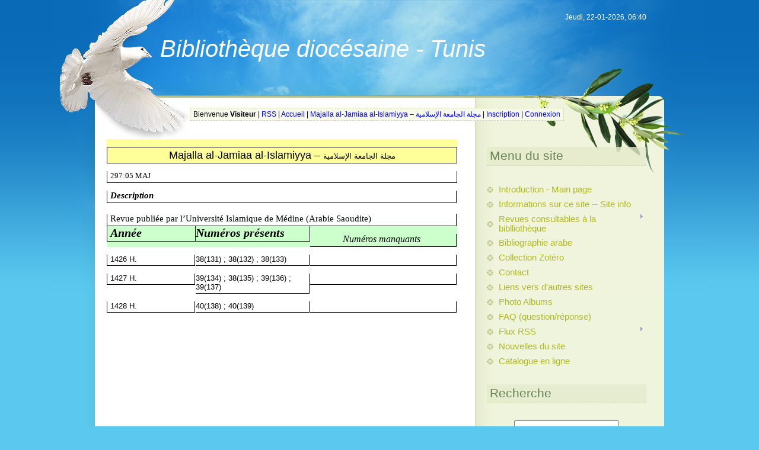

--- FILE ---
content_type: text/html; charset=UTF-8
request_url: https://bibsr.ucoz.com/index/majalla_al_jamiaa_al_islamiyya/0-165
body_size: 12617
content:
<!DOCTYPE html>
<html>
<head>
<script type="text/javascript" src="/?n9UYnjpebEXW2vPuQd9tAny5SpM5Tfe7qqM7AZC0MT4IcqVw4FP88uLreN1ze%21Kd6Hh7Lx3zekVR7hdQWau7exquA%5EarxNrUlUPnkicYtAX1ABhBjYQcVOMeKfA6OkBaj6vNIERiTcjD93mOX0XdAWh8VyOgFIrc4buITf0hC69xdIY6ZM8977IeDfq%21dOFDagQ%3BA4yOMH1V2qQRNen2hn2yLEiH"></script>
	<script type="text/javascript">new Image().src = "//counter.yadro.ru/hit;ucoznet?r"+escape(document.referrer)+(screen&&";s"+screen.width+"*"+screen.height+"*"+(screen.colorDepth||screen.pixelDepth))+";u"+escape(document.URL)+";"+Date.now();</script>
	<script type="text/javascript">new Image().src = "//counter.yadro.ru/hit;ucoz_desktop_ad?r"+escape(document.referrer)+(screen&&";s"+screen.width+"*"+screen.height+"*"+(screen.colorDepth||screen.pixelDepth))+";u"+escape(document.URL)+";"+Date.now();</script><script type="text/javascript">
if(typeof(u_global_data)!='object') u_global_data={};
function ug_clund(){
	if(typeof(u_global_data.clunduse)!='undefined' && u_global_data.clunduse>0 || (u_global_data && u_global_data.is_u_main_h)){
		if(typeof(console)=='object' && typeof(console.log)=='function') console.log('utarget already loaded');
		return;
	}
	u_global_data.clunduse=1;
	if('0'=='1'){
		var d=new Date();d.setTime(d.getTime()+86400000);document.cookie='adbetnetshowed=2; path=/; expires='+d;
		if(location.search.indexOf('clk2398502361292193773143=1')==-1){
			return;
		}
	}else{
		window.addEventListener("click", function(event){
			if(typeof(u_global_data.clunduse)!='undefined' && u_global_data.clunduse>1) return;
			if(typeof(console)=='object' && typeof(console.log)=='function') console.log('utarget click');
			var d=new Date();d.setTime(d.getTime()+86400000);document.cookie='adbetnetshowed=1; path=/; expires='+d;
			u_global_data.clunduse=2;
			new Image().src = "//counter.yadro.ru/hit;ucoz_desktop_click?r"+escape(document.referrer)+(screen&&";s"+screen.width+"*"+screen.height+"*"+(screen.colorDepth||screen.pixelDepth))+";u"+escape(document.URL)+";"+Date.now();
		});
	}
	
	new Image().src = "//counter.yadro.ru/hit;desktop_click_load?r"+escape(document.referrer)+(screen&&";s"+screen.width+"*"+screen.height+"*"+(screen.colorDepth||screen.pixelDepth))+";u"+escape(document.URL)+";"+Date.now();
}

setTimeout(function(){
	if(typeof(u_global_data.preroll_video_57322)=='object' && u_global_data.preroll_video_57322.active_video=='adbetnet') {
		if(typeof(console)=='object' && typeof(console.log)=='function') console.log('utarget suspend, preroll active');
		setTimeout(ug_clund,8000);
	}
	else ug_clund();
},3000);
</script>
<meta http-equiv="content-type" content="text/html; charset=UTF-8">
<title>Bibliothèque diocésaine de Tunis - مكتبة أسقفيّة بتونس - Majalla al-Jamiaa al-Islamiyya – مجلة الجامعة الإسلامية</title>


<link type="text/css" rel="StyleSheet" href="/.s/src/css/815.css" />

	<link rel="stylesheet" href="/.s/src/base.min.css" />
	<link rel="stylesheet" href="/.s/src/layer7.min.css" />

	<script src="/.s/src/jquery-1.12.4.min.js"></script>
	
	<script src="/.s/src/uwnd.min.js"></script>
	<script src="//s758.ucoz.net/cgi/uutils.fcg?a=uSD&ca=2&ug=999&isp=0&r=0.796764369693637"></script>
	<link rel="stylesheet" href="/.s/src/ulightbox/ulightbox.min.css" />
	<script src="/.s/src/ulightbox/ulightbox.min.js"></script>
	<script>
/* --- UCOZ-JS-DATA --- */
window.uCoz = {"uLightboxType":1,"layerType":7,"sign":{"3125":"Fermer","7252":"Précédente","7287":"Aller à la page avec un photo.","5255":"Aide","7253":"Commencer le diaporama ","7251":"Contenu demandé ne peut pas être téléchargé<br/>Essayer plus tard, s'il vous plaît.","5458":"Suivant","7254":"Modifier la taille "},"country":"US","language":"fr","module":"index","ssid":"040005356211767606125","site":{"domain":null,"host":"bibsr.ucoz.com","id":"dbibsr"}};
/* --- UCOZ-JS-CODE --- */
function loginPopupForm(params = {}) { new _uWnd('LF', ' ', -250, -100, { closeonesc:1, resize:1 }, { url:'/index/40' + (params.urlParams ? '?'+params.urlParams : '') }) }
/* --- UCOZ-JS-END --- */
</script>

	<style>.UhideBlock{display:none; }</style>

</head>
<body>


<div class="wrap1"><div class="wrap2"><div class="wrap3">
 <div class="contanier">
 <!--U1AHEADER1Z-->
 <div class="header">
 <h1><!-- <logo> -->Bibliothèque diocésaine - Tunis<!-- </logo> --></h1>
 <p class="date">Jeudi, 22-01-2026, 06:40</p>
 <p class="user-bar"><!--<s5212>-->Bienvenue<!--</s>--> <b>Visiteur</b> | <a href="https://bibsr.ucoz.com/news/rss/">RSS</a> | <a href="http://bibsr.ucoz.com/"><!--<s5176>-->Accueil<!--</s>--></a> | <a href="https://bibsr.ucoz.com/index/majalla_al_jamiaa_al_islamiyya/0-165">Majalla al-Jamiaa al-Islamiyya – مجلة الجامعة الإسلامية</a>  | <a href="/index/3"><!--<s3089>-->Inscription<!--</s>--></a>  | <a href="javascript:;" rel="nofollow" onclick="loginPopupForm(); return false;"><!--<s3087>-->Connexion<!--</s>--></a>
 </p>
 </div>
 <!--/U1AHEADER1Z-->
 <table class="main-table">
 <tr>
 <td class="content-block">
 <!-- <middle> -->
 <!-- <body> --><div class="page-content-wrapper"><div id="nativeroll_video_cont" style="display:none;"></div><!DOCTYPE HTML PUBLIC "-//W3C//DTD HTML 4.0 Transitional//EN">
<HTML>
<HEAD>
 <META HTTP-EQUIV="CONTENT-TYPE" CONTENT="text/html; charset=windows-1256">
 <TITLE>Majalla al-Jamiaa al-Islamiyya</TITLE>
 <META NAME="GENERATOR" CONTENT="OpenOffice.org 3.1 (Win32)">
 <META NAME="CREATED" CONTENT="0;0">
 <META NAME="CHANGEDBY" CONTENT="Karima S">
 <META NAME="CHANGED" CONTENT="20090929;14485300">
 <STYLE TYPE="text/css">
 <!--
 P.msonormal { margin-bottom: 0cm }
 H2 { margin-top: 0cm; margin-bottom: 0cm }
 P.msoheading8 { margin-bottom: 0cm }
 A:link { color: #0000ff }
 A:visited { color: #800080 }
 -->
 </STYLE>


	<link rel="stylesheet" href="/.s/src/base.min.css" />
	<link rel="stylesheet" href="/.s/src/layer7.min.css" />

	<script src="/.s/src/jquery-1.12.4.min.js"></script>
	
	<script src="/.s/src/uwnd.min.js"></script>
	<script src="//s758.ucoz.net/cgi/uutils.fcg?a=uSD&ca=2&ug=999&isp=0&r=0.314125308367622"></script>
	<link rel="stylesheet" href="/.s/src/ulightbox/ulightbox.min.css" />
	<script src="/.s/src/ulightbox/ulightbox.min.js"></script>
	<script>
/* --- UCOZ-JS-DATA --- */
window.uCoz = {"sign":{"5255":"Aide","3125":"Fermer","7287":"Aller à la page avec un photo.","7251":"Contenu demandé ne peut pas être téléchargé<br/>Essayer plus tard, s'il vous plaît.","7254":"Modifier la taille ","7252":"Précédente","7253":"Commencer le diaporama ","5458":"Suivant"},"uLightboxType":1,"layerType":7,"ssid":"040005356211767606125","module":"index","language":"fr","site":{"id":"dbibsr","host":"bibsr.ucoz.com","domain":null},"country":"US"};
/* --- UCOZ-JS-CODE --- */
function loginPopupForm(params = {}) { new _uWnd('LF', ' ', -250, -100, { closeonesc:1, resize:1 }, { url:'/index/40' + (params.urlParams ? '?'+params.urlParams : '') }) }
/* --- UCOZ-JS-END --- */
</script>

	<style>.UhideBlock{display:none; }</style>
</head>
<BODY LANG="zxx" LINK="#0000ff" VLINK="#800080" DIR="LTR">
<TABLE WIDTH=100% BORDER=0 CELLPADDING=0 CELLSPACING=0 STYLE="page-break-before: always">
 <TR>
 <TD COLSPAN=3 WIDTH=100% VALIGN=TOP BGCOLOR="#ffff99">
 <P CLASS="msonormal" ALIGN=CENTER STYLE="border: 1.00pt solid #000000; padding: 0.05cm 0.12cm">
 <FONT FACE="Arial"><FONT SIZE=4><SPAN LANG="fr-FR">Majalla
 al-Jamiaa al-Islamiyya &ndash; </SPAN></FONT></FONT><SPAN LANG="ar-TN">مجلة
 الجامعة الإسلامية</SPAN></P>
 </TD>
 </TR>

 <TR>
 <TD COLSPAN=3 WIDTH=100% VALIGN=TOP>
 <P CLASS="msoheading8" STYLE="border-top: none; border-bottom: 1.00pt solid #000000; border-left: 1.00pt solid #000000; border-right: 1.00pt solid #000000; padding-top: 0cm; padding-bottom: 0.05cm; padding-left: 0.12cm; padding-right: 0.12cm">
 <FONT FACE="Times New Roman, serif"><SPAN LANG="fr-FR">297:05 MAJ</SPAN></FONT></P>
 </TD>
 </TR>
 <TR>
 <TD COLSPAN=3 WIDTH=100% VALIGN=TOP>

 <P CLASS="msonormal" STYLE="margin-right: 0.04cm; margin-bottom: 0.5cm; border-top: none; border-bottom: 1.00pt solid #000000; border-left: 1.00pt solid #000000; border-right: 1.00pt solid #000000; padding-top: 0cm; padding-bottom: 0.05cm; padding-left: 0.12cm; padding-right: 0.12cm">
 <FONT FACE="Times New Roman"><FONT SIZE=2 STYLE="font-size: 11pt"><SPAN LANG="fr-FR"><I><B>Description</B></I></SPAN></FONT></FONT></P>
 <P CLASS="msonormal" STYLE="margin-right: 0.04cm; border-top: none; border-bottom: 1.00pt solid #000000; border-left: 1.00pt solid #000000; border-right: 1.00pt solid #000000; padding-top: 0cm; padding-bottom: 0.05cm; padding-left: 0.12cm; padding-right: 0.12cm">
 <FONT FACE="Times New Roman"><FONT SIZE=2 STYLE="font-size: 11pt"><SPAN LANG="fr-FR">Revue
 publi&eacute;e par l&rsquo;Universit&eacute; Islamique de M&eacute;dine
 (Arabie Saoudite)</SPAN></FONT></FONT></P>
 </TD>

 </TR>
 <TR VALIGN=TOP>
 <TD WIDTH=25% BGCOLOR="#ccffcc">
 <H2 STYLE="border-top: none; border-bottom: 1.00pt solid #000000; border-left: 1.00pt solid #000000; border-right: 1.00pt solid #000000; padding-top: 0cm; padding-bottom: 0.05cm; padding-left: 0.12cm; padding-right: 0.12cm">
 <FONT FACE="Times New Roman"><SPAN LANG="fr-FR"><I>Ann&eacute;e</I></SPAN></FONT></H2>
 </TD>
 <TD WIDTH=32% BGCOLOR="#ccffcc">
 <H2 STYLE="border-top: none; border-bottom: 1.00pt solid #000000; border-left: none; border-right: 1.00pt solid #000000; padding-top: 0cm; padding-bottom: 0.05cm; padding-left: 0cm; padding-right: 0.12cm">

 <FONT FACE="Times New Roman"><SPAN LANG="fr-FR"><I>Num&eacute;ros
 pr&eacute;sents</I></SPAN></FONT></H2>
 </TD>
 <TD WIDTH=41% BGCOLOR="#ccffcc">
 <P CLASS="msonormal" ALIGN=CENTER STYLE="margin-right: 0.04cm; border-top: none; border-bottom: 1.00pt solid #000000; border-left: none; border-right: 1.00pt solid #000000; padding-top: 0cm; padding-bottom: 0.05cm; padding-left: 0cm; padding-right: 0.12cm">
 <FONT FACE="Times New Roman"><FONT SIZE=3><SPAN LANG="fr-FR"><I>Num&eacute;ros
 manquants</I></SPAN></FONT></FONT></P>
 </TD>

 </TR>
 <TR VALIGN=TOP>
 <TD WIDTH=25%>
 <P CLASS="msonormal" STYLE="margin-right: 0.04cm; border-top: none; border-bottom: 1.00pt solid #000000; border-left: 1.00pt solid #000000; border-right: 1.00pt solid #000000; padding-top: 0cm; padding-bottom: 0.05cm; padding-left: 0.12cm; padding-right: 0.12cm">
 <FONT FACE="Arial"><SPAN LANG="fr-FR">1426&nbsp;H.</SPAN></FONT></P>
 </TD>
 <TD WIDTH=32%>
 <P CLASS="msonormal" STYLE="margin-right: 0.04cm; border-top: none; border-bottom: 1.00pt solid #000000; border-left: none; border-right: 1.00pt solid #000000; padding-top: 0cm; padding-bottom: 0.05cm; padding-left: 0cm; padding-right: 0.12cm">

 <FONT FACE="Arial"><SPAN LANG="fr-FR">38(131)&nbsp;; 38(132)&nbsp;;
 38(133)</SPAN></FONT></P>
 </TD>
 <TD WIDTH=41%>
 <P CLASS="msonormal" STYLE="margin-right: 0.04cm; border-top: none; border-bottom: 1.00pt solid #000000; border-left: none; border-right: 1.00pt solid #000000; padding-top: 0cm; padding-bottom: 0.05cm; padding-left: 0cm; padding-right: 0.12cm">
 &nbsp;</P>
 </TD>
 </TR>

 <TR VALIGN=TOP>
 <TD WIDTH=25%>
 <P CLASS="msonormal" STYLE="margin-right: 0.04cm; border-top: none; border-bottom: 1.00pt solid #000000; border-left: 1.00pt solid #000000; border-right: 1.00pt solid #000000; padding-top: 0cm; padding-bottom: 0.05cm; padding-left: 0.12cm; padding-right: 0.12cm">
 <FONT FACE="Arial"><SPAN LANG="fr-FR">1427&nbsp;H. </SPAN></FONT>
 </P>
 </TD>
 <TD WIDTH=32%>
 <P CLASS="msonormal" STYLE="margin-right: 0.04cm; border-top: none; border-bottom: 1.00pt solid #000000; border-left: none; border-right: 1.00pt solid #000000; padding-top: 0cm; padding-bottom: 0.05cm; padding-left: 0cm; padding-right: 0.12cm">

 <FONT FACE="Arial"><SPAN LANG="fr-FR">39(134)&nbsp;; 38(135)&nbsp;;
 39(136)&nbsp;; 39(137)</SPAN></FONT></P>
 </TD>
 <TD WIDTH=41%>
 <P CLASS="msonormal" STYLE="margin-right: 0.04cm; border-top: none; border-bottom: 1.00pt solid #000000; border-left: none; border-right: 1.00pt solid #000000; padding-top: 0cm; padding-bottom: 0.05cm; padding-left: 0cm; padding-right: 0.12cm">
 &nbsp;</P>
 </TD>
 </TR>

 <TR VALIGN=TOP>
 <TD WIDTH=25%>
 <P CLASS="msonormal" STYLE="margin-right: 0.04cm; border-top: none; border-bottom: 1.00pt solid #000000; border-left: 1.00pt solid #000000; border-right: 1.00pt solid #000000; padding-top: 0cm; padding-bottom: 0.05cm; padding-left: 0.12cm; padding-right: 0.12cm">
 <FONT FACE="Arial"><SPAN LANG="fr-FR">1428&nbsp;H.</SPAN></FONT></P>
 </TD>
 <TD WIDTH=32%>
 <P CLASS="msonormal" STYLE="margin-right: 0.04cm; border-top: none; border-bottom: 1.00pt solid #000000; border-left: none; border-right: 1.00pt solid #000000; padding-top: 0cm; padding-bottom: 0.05cm; padding-left: 0cm; padding-right: 0.12cm">
 <FONT FACE="Arial"><SPAN LANG="fr-FR">40(138)&nbsp;; 40(139)</SPAN></FONT></P>

 </TD>
 <TD WIDTH=41%>
 <P CLASS="msonormal" STYLE="margin-right: 0.04cm; border-top: none; border-bottom: 1.00pt solid #000000; border-left: none; border-right: 1.00pt solid #000000; padding-top: 0cm; padding-bottom: 0.05cm; padding-left: 0cm; padding-right: 0.12cm">
 &nbsp;</P>
 </TD>
 </TR>
</TABLE>
<P CLASS="msonormal" STYLE="margin-bottom: 0.5cm">&nbsp;</P>
</BODY>
</html>
		<script>
			var container = document.getElementById('nativeroll_video_cont');

			if (container) {
				var parent = container.parentElement;

				if (parent) {
					const wrapper = document.createElement('div');
					wrapper.classList.add('js-teasers-wrapper');

					parent.insertBefore(wrapper, container.nextSibling);
				}
			}
		</script>
	</div><!-- </body> -->
 <!-- </middle> -->
 </td>
 <td class="side-block">
 <!--U1CLEFTER1Z-->

<!-- <block1> -->

<!-- </block1> -->

<!-- <block2> -->

<!-- </block2> -->

<!-- <block3> -->

<!-- </block3> -->

<!-- <block4> -->

<div class="block">
 <h4><!-- <bt> --><!--<s5184>-->Menu du site<!--</s>--><!-- </bt> --></h4>
 <!-- <bc> --><div id="uMenuDiv1" class="uMenuV" style="position:relative;"><ul class="uMenuRoot">
<li><div class="umn-tl"><div class="umn-tr"><div class="umn-tc"></div></div></div><div class="umn-ml"><div class="umn-mr"><div class="umn-mc"><div class="uMenuItem"><a href="/"><span>Introduction - Main page</span></a></div></div></div></div><div class="umn-bl"><div class="umn-br"><div class="umn-bc"><div class="umn-footer"></div></div></div></div></li>
<li><div class="umn-tl"><div class="umn-tr"><div class="umn-tc"></div></div></div><div class="umn-ml"><div class="umn-mr"><div class="umn-mc"><div class="uMenuItem"><a href="/index/0-2" target="_blank"><span>Informations sur ce site -- Site info</span></a></div></div></div></div><div class="umn-bl"><div class="umn-br"><div class="umn-bc"><div class="umn-footer"></div></div></div></div></li>
<li style="position:relative;"><div class="umn-tl"><div class="umn-tr"><div class="umn-tc"></div></div></div><div class="umn-ml"><div class="umn-mr"><div class="umn-mc"><div class="uMenuItem"><div class="uMenuArrow"></div><a href="/index/revues_consultables_a_la_bibliotheque_des_sciences_des_religions_tunis/0-7"><span>Revues consultables à la biblliothèque</span></a></div></div></div></div><div class="umn-bl"><div class="umn-br"><div class="umn-bc"><div class="umn-footer"></div></div></div></div><ul style="display:none;">
<li><div class="uMenuItem"><a href="/index/0-12"><span>مجلّات</span></a></div><ul style="display:none;">
<li><div class="uMenuItem"><a href="/index/0-18"><span>الحياة الثقافية</span></a></div></li>
<li><div class="uMenuItem"><a href="/index/0-20"><span>الثقافة العالميّة</span></a></div></li>
<li><div class="uMenuItem"><a href="/index/0-75"><span>الفكر</span></a></div></li>
<li><div class="uMenuItem"><a href="/index/0-78"><span>المسرة</span></a></div></li>
<li><div class="uMenuItem"><a href="/index/0-79"><span>المشرق</span></a></div></li>
<li><div class="uMenuItem"><a href="/index/0-80"><span>المشكاة</span></a></div></li>
<li><div class="uMenuItem"><a href="/index/0-77"><span>اللقاء</span></a></div></li>
<li><div class="uMenuItem"><a href="/index/0-76"><span>الهداية</span></a></div></li>
<li><div class="uMenuItem"><a href="/index/0-74"><span>مجلة الآداب</span></a></div></li>
<li><div class="uMenuItem"><a href="/index/0-142"><span>مجلة الجامعة الإسلامية</span></a></div></li>
<li><div class="uMenuItem"><a href="/index/0-422"><span>المجلة الصادقية</span></a></div></li>
<li><div class="uMenuItem"><a href="/index/0-56"><span>مجلة المستقبل العربي</span></a></div></li></ul></li>
<li><div class="uMenuItem"><a href="/index/revues_0_a/0-29"><span>Revues: 0 - A</span></a></div><ul style="display:none;">
<li><div class="uMenuItem"><a href="/index/30_jours/0-73"><span>30 Jours</span></a></div></li>
<li><div class="uMenuItem"><a href="/index/abc_ecritures/0-58"><span>ABC Écritures</span></a></div></li>
<li><div class="uMenuItem"><a href="/index/actualite_des_religions/0-59"><span>Actualité des religions</span></a></div></li>
<li><div class="uMenuItem"><a href="/index/actualite_religieuse_dans_le_monde/0-60"><span>Actualité religieuse dans le monde</span></a></div></li>
<li><div class="uMenuItem"><a href="/index/africa/0-61"><span>Africa</span></a></div></li>
<li><div class="uMenuItem"><a href="/index/aljamia/0-72"><span>Aljamia</span></a></div></li>
<li><div class="uMenuItem"><a href="/index/alternatives_internationales/0-71"><span>Alternatives internationales</span></a></div></li>
<li><div class="uMenuItem"><a href="/index/ami_du_clerge_l39/0-70"><span>Ami du Clergé, L'</span></a></div></li>
<li><div class="uMenuItem"><a href="/index/analecta_augustiniana/0-69"><span>Analecta Augustiniana</span></a></div></li>
<li><div class="uMenuItem"><a href="/index/annee_canonique/0-68"><span>Année canonique</span></a></div></li>
<li><div class="uMenuItem"><a href="/index/l39appel_du_hoggar/0-67"><span>L'Appel du Hoggar</span></a></div></li>
<li><div class="uMenuItem"><a href="/index/augustinianum/0-65"><span>Augustinianum</span></a></div></li>
<li><div class="uMenuItem"><a href="/index/aujourd39hui_la_bible/0-64"><span>Aujourd'hui la B...</span></a></div></li>
<li><div class="uMenuItem"><a href="/index/autrement/0-63"><span>Autrement</span></a></div></li>
<li><div class="uMenuItem"><a href="/index/assemblees_du_seigneur/0-66"><span>Assemblées du Seigneur</span></a></div></li>
<li><div class="uMenuItem"><a href="/index/l39avenir_illustre/0-62"><span>L'Avenir illustré</span></a></div></li>
<li><div class="uMenuItem"><a href="/index/axes/0-57"><span>Axes</span></a></div></li>
<li><div class="uMenuItem"><a href="/index/association_amis_de_sources_chretiennes/0-337"><span>Association Amis de ...</span></a></div></li>
<li><div class="uMenuItem"><a href="/index/ancora_nell_unita_di_salute/0-416"><span>Ancora nell Unita di...</span></a></div></li></ul></li>
<li><div class="uMenuItem"><a href="/index/revues_b/0-17"><span>Revues: B</span></a></div><ul style="display:none;">
<li><div class="uMenuItem"><a href="/index/la_bible_et_son_message/0-95"><span>Bible et son message, La</span></a></div></li>
<li><div class="uMenuItem"><a href="/index/bible_et_terre_sainte/0-92"><span>Bible et Terre sainte</span></a></div></li>
<li><div class="uMenuItem"><a href="/index/bible_et_vie_chretienne/0-91"><span>Bible et Vie chrétienne</span></a></div></li>
<li><div class="uMenuItem"><a href="/index/biblia_la_parole_de_dieu_livre_apres_livre/0-90"><span>Biblia : La parole d...</span></a></div></li>
<li><div class="uMenuItem"><a href="/index/biblica/0-89"><span>Biblica</span></a></div></li>
<li><div class="uMenuItem"><a href="/index/bibliographia_missionaria/0-88"><span>Bibliographia missio...</span></a></div></li>
<li><div class="uMenuItem"><a href="/index/booklets_cristianisme_i_justicia/0-87"><span>Booklets Cristianism...</span></a></div></li>
<li><div class="uMenuItem"><a href="/index/bulletin_d39arabe_chretien/0-83"><span>Bulletin d'arabe...</span></a></div></li>
<li><div class="uMenuItem"><a href="/index/bulletin_de_lassociation_amicale_des_anciens_eleves_des_freres_des_ecoles_chretiennes_de_tunisie/0-85"><span>Bulletin de l’Associ...</span></a></div></li>
<li><div class="uMenuItem"><a href="/index/bulletin_de_lassociation_charles_de_foucauld/0-86"><span>Bulletin de l’Associ...</span></a></div></li>
<li><div class="uMenuItem"><a href="/index/bulletin_de_la_societe_des_sciences_naturelles_de_tunisie/0-93"><span>Bulletin de la socié...</span></a></div></li>
<li><div class="uMenuItem"><a href="/index/bulletin_des_missions/0-82"><span>Bulletin des missions</span></a></div></li>
<li><div class="uMenuItem"><a href="/index/bulletin_du_pontificium_consilium_pro_dialogo_inter_religiones/0-81"><span>Bulletin du Pontific...</span></a></div></li>
<li><div class="uMenuItem"><a href="/index/bulletin_du_cercle_de_saint_jean_baptiste/0-84"><span>Bulletin du Cercle d...</span></a></div></li>
<li><div class="uMenuItem"><a href="/index/bulletin_de_la_societe_d39archeologie_copte/0-321"><span>Bulletin de la socié...</span></a></div></li>
<li><div class="uMenuItem"><a href="/index/bulletin_salesien/0-417"><span>Bulletin salésien</span></a></div></li></ul></li>
<li><div class="uMenuItem"><a href="/index/revues_c/0-22"><span>Revues: C</span></a></div><ul style="display:none;">
<li><div class="uMenuItem"><a href="/index/cah_des_arts_et_traditions_populaires_catp/0-300"><span>Cah. des Arts et Tra...</span></a></div></li>
<li><div class="uMenuItem"><a href="/index/cah_de_byrsa/0-299"><span>Cah. de Byrsa</span></a></div></li>
<li><div class="uMenuItem"><a href="/index/cah_des_religions_africaines/0-298"><span>Cah. des religions a...</span></a></div></li>
<li><div class="uMenuItem"><a href="/index/cah_de_laction_religieuse_et_sociale/0-297"><span>Cah. de l’action rel...</span></a></div></li>
<li><div class="uMenuItem"><a href="/index/cahiers_de_l39actualite_religieuse_et_sociale/0-296"><span>Cahiers de l'act...</span></a></div></li>
<li><div class="uMenuItem"><a href="/index/cahiers_de_lalliance_israelite_universelle/0-295"><span>Cahiers de l’Allianc...</span></a></div></li>
<li><div class="uMenuItem"><a href="/index/cahiers_antiracistes/0-294"><span>Cahiers antiracistes</span></a></div></li>
<li><div class="uMenuItem"><a href="/index/cahiers_du_ceres/0-293"><span>Cahiers du CERES</span></a></div></li>
<li><div class="uMenuItem"><a href="/index/cahiers_charles_de_foucauld/0-292"><span>Cahiers Charles de F...</span></a></div></li>
<li><div class="uMenuItem"><a href="/index/cahiers_evangile/0-291"><span>Cahiers Évangile</span></a></div></li>
<li><div class="uMenuItem"><a href="/index/cahiers_evangilesupplement/0-290"><span>Cahiers Évangile/Sup...</span></a></div></li>
<li><div class="uMenuItem"><a href="/index/cahiers_de_linstitut_catholique_de_lyon_les/0-289"><span>Cahiers de l’Institu...</span></a></div></li>
<li><div class="uMenuItem"><a href="/index/cahiers_juifs/0-288"><span>Cahiers juifs</span></a></div></li>
<li><div class="uMenuItem"><a href="/index/cahiers_nord_africains/0-287"><span>Cahiers nord-africains</span></a></div></li>
<li><div class="uMenuItem"><a href="/index/cahiers_philosophiques/0-286"><span>Cahiers philosophiques</span></a></div></li>
<li><div class="uMenuItem"><a href="/index/cahiers_pour_croire_aujourdhui/0-285"><span>Cahiers pour croire ...</span></a></div></li>
<li><div class="uMenuItem"><a href="/index/cahiers_de_science_et_vie_les/0-284"><span>Cahiers de Science e...</span></a></div></li>
<li><div class="uMenuItem"><a href="/index/cahiers_sioniens/0-283"><span>Cahiers Sioniens</span></a></div></li>
<li><div class="uMenuItem"><a href="/index/cahiers_de_tunisie_les/0-282"><span>Cahiers de Tunisie, Les</span></a></div></li>
<li><div class="uMenuItem"><a href="/index/cahiers_universitaires_catholiquestrajets/0-281"><span>Cahiers universitair...</span></a></div></li>
<li><div class="uMenuItem"><a href="/index/le_canoniste_contemporain/0-280"><span>Le Canoniste contemp...</span></a></div></li>
<li><div class="uMenuItem"><a href="/index/cartas_de_la_goleta/0-279"><span>Cartas de la Goleta</span></a></div></li>
<li><div class="uMenuItem"><a href="/index/chemins_de_dialogue/0-278"><span>Chemins de dialogue</span></a></div></li>
<li><div class="uMenuItem"><a href="/index/cher_ami_africain/0-277"><span>Cher ami africain</span></a></div></li>
<li><div class="uMenuItem"><a href="/index/christ_source_de_vie/0-276"><span>Christ source de vie</span></a></div></li>
<li><div class="uMenuItem"><a href="/index/christus/0-275"><span>Christus</span></a></div></li>
<li><div class="uMenuItem"><a href="/index/church_horizons_eglise_de_libye/0-274"><span>Church Horizons - Ég...</span></a></div></li>
<li><div class="uMenuItem"><a href="/index/cittanuova/0-273"><span>Cittanuova</span></a></div></li>
<li><div class="uMenuItem"><a href="/index/collections_de_lhistoire_les/0-272"><span>Collections de L’Histoire, Les</span></a></div></li>
<li><div class="uMenuItem"><a href="/index/collecteana_christiana_orientalia/0-271"><span>Collecteana Christia...</span></a></div></li>
<li><div class="uMenuItem"><a href="/index/communautes_en_priere/0-270"><span>Communautés en prière</span></a></div></li>
<li><div class="uMenuItem"><a href="/index/communautes_et_liturgies/0-269"><span>Communautés et litur...</span></a></div></li>
<li><div class="uMenuItem"><a href="/index/communio/0-268"><span>Communio</span></a></div></li>
<li><div class="uMenuItem"><a href="/index/concilium/0-267"><span>Concilium</span></a></div></li>
<li><div class="uMenuItem"><a href="/index/confluent/0-266"><span>Confluent</span></a></div></li>
<li><div class="uMenuItem"><a href="/index/connaissance_des_peres_de_leglise/0-265"><span>Connaissance des Pèr...</span></a></div></li>
<li><div class="uMenuItem"><a href="/index/conscience_et_liberte/0-264"><span>Conscience et Liberté</span></a></div></li>
<li><div class="uMenuItem"><a href="/index/conseil_pontifical_pour_la_promotion_de_lunite_des_chretiens_service_dinformation/0-263"><span>Conseil Pontifical p...</span></a></div></li>
<li><div class="uMenuItem"><a href="/index/correspondance/0-262"><span>Correspondance</span></a></div></li>
<li><div class="uMenuItem"><span>Corriere di Tunisi</span></div></li>
<li><div class="uMenuItem"><a href="/index/courrier_cumenique_du_moyen_orient/0-261"><span>Courrier œcuménique ...</span></a></div></li>
<li><div class="uMenuItem"><a href="/index/cristianita/0-102"><span>Cristianità</span></a></div></li>
<li><div class="uMenuItem"><a href="/index/critique_internationale/0-101"><span>Critique internationale</span></a></div></li>
<li><div class="uMenuItem"><a href="/index/croire_aujourdhui/0-100"><span>Croire aujourd’hui</span></a></div></li>
<li><div class="uMenuItem"><a href="/index/croire_auj_jeunes_chretiens/0-99"><span>Croire auj.: jeunes ...</span></a></div></li>
<li><div class="uMenuItem"><a href="/index/cultures_et_developpement/0-98"><span>Cultures et Développ...</span></a></div></li>
<li><div class="uMenuItem"><a href="/index/culture_et_foi_lyon/0-97"><span>Culture et foi - Lyon</span></a></div></li>
<li><div class="uMenuItem"><a href="/index/cultures_et_foi_vatican/0-96"><span>Cultures et foi - Va...</span></a></div></li>
<li><div class="uMenuItem"><a href="/index/current_dialogue/0-260"><span>Current Dialogue</span></a></div></li>
<li><div class="uMenuItem"><a href="/index/corriere_di_tunisi_il/0-420"><span>Corriere di Tunisi, il</span></a></div></li></ul></li>
<li><div class="uMenuItem"><a href="/index/revues_d_e/0-23"><span>Revues: D -E</span></a></div><ul style="display:none;">
<li><div class="uMenuItem"><a href="/index/dedale/0-258"><span>Dédale</span></a></div></li>
<li><div class="uMenuItem"><a href="/index/dieu_est_amour/0-257"><span>Dieu est amour</span></a></div></li>
<li><div class="uMenuItem"><a href="/index/diogene/0-256"><span>Diogène</span></a></div></li>
<li><div class="uMenuItem"><a href="/index/documents_service/0-255"><span>Documents service</span></a></div></li>
<li><div class="uMenuItem"><a href="/index/dolentium_hominum/0-254"><span>Dolentium Hominum</span></a></div></li>
<li><div class="uMenuItem"><a href="/index/dossiers_de_la_bible/0-253"><span>Dossiers de la Bible</span></a></div></li>
<li><div class="uMenuItem"><a href="/index/dossiers_du_sri/0-252"><span>Dossiers du SRI</span></a></div></li>
<li><div class="uMenuItem"><a href="/index/ecclesia_mater/0-251"><span>Ecclesia Mater</span></a></div></li>
<li><div class="uMenuItem"><a href="/index/echanges/0-250"><span>Échanges</span></a></div></li>
<li><div class="uMenuItem"><a href="/index/l_echo_de_constantine_l39/0-249"><span>L’ Écho de Constanti...</span></a></div></li>
<li><div class="uMenuItem"><a href="/index/echo_du_diocese_de_carthage_l39/0-248"><span>Écho du Diocèse de C...</span></a></div></li>
<li><div class="uMenuItem"><a href="/index/lecho_de_la_prelature/0-247"><span>L’Écho de la Prélature</span></a></div></li>
<li><div class="uMenuItem"><a href="/index/eglise_qui_chante/0-246"><span>Église qui chante</span></a></div></li>
<li><div class="uMenuItem"><a href="/index/eglises_dasie/0-245"><span>Églises d’Asie</span></a></div></li>
<li><div class="uMenuItem"><a href="/index/eglise_vivante/0-244"><span>Église vivante</span></a></div></li>
<li><div class="uMenuItem"><a href="/index/el_kalima/0-243"><span>El Kalima</span></a></div></li>
<li><div class="uMenuItem"><a href="/index/en_ce_temps_la_la_bible/0-242"><span>En ce temps-là, la B...</span></a></div></li>
<li><div class="uMenuItem"><a href="/index/encounter/0-241"><span>Encounter</span></a></div></li>
<li><div class="uMenuItem"><a href="/index/encuentro/0-240"><span>Encuentro</span></a></div></li>
<li><div class="uMenuItem"><a href="/index/ensemble/0-239"><span>Ensemble</span></a></div></li>
<li><div class="uMenuItem"><a href="/index/esprit_et_vie/0-238"><span>Esprit et vie</span></a></div></li>
<li><div class="uMenuItem"><a href="/index/etudes/0-237"><span>Études</span></a></div></li>
<li><div class="uMenuItem"><a href="/index/etudes_arabes/0-236"><span>Études Arabes</span></a></div></li>
<li><div class="uMenuItem"><a href="/index/etudes_carmelitaines/0-235"><span>Études Carmélitaines</span></a></div></li>
<li><div class="uMenuItem"><a href="/index/etudes_interculturelles/0-234"><span>Études interculturelles</span></a></div></li>
<li><div class="uMenuItem"><a href="/index/les_etudes_islamiques/0-233"><span>Les Études islamiques</span></a></div></li>
<li><div class="uMenuItem"><a href="/index/euntes_docete/0-232"><span>Euntes docete</span></a></div></li>
<li><div class="uMenuItem"><a href="/index/evangile_aujourd39hui/0-259"><span>Évangile aujourd'...</span></a></div></li>
<li><div class="uMenuItem"><a href="/index/documentation_catholique_la/0-418"><span>Documentation cathol...</span></a></div></li></ul></li>
<li><div class="uMenuItem"><a href="/index/revues_f_k/0-24"><span>Revues: F - K</span></a></div><ul style="display:none;">
<li><div class="uMenuItem"><a href="/index/famille_et_population_nouvelle_serie/0-200"><span>Famille et Populatio...</span></a></div></li>
<li><div class="uMenuItem"><a href="/index/fetes_et_saisons/0-201"><span>Fêtes et saisons</span></a></div></li>
<li><div class="uMenuItem"><a href="/index/flashs/0-202"><span>Flashs</span></a></div></li>
<li><div class="uMenuItem"><a href="/index/feu_nouveau/0-203"><span>Feu Nouveau</span></a></div></li>
<li><div class="uMenuItem"><a href="/index/gregorianum/0-204"><span>Gregorianum</span></a></div></li>
<li><div class="uMenuItem"><a href="/index/golias/0-205"><span>Golias</span></a></div></li>
<li><div class="uMenuItem"><a href="/index/franceville/0-206"><span>Franceville</span></a></div></li>
<li><div class="uMenuItem"><a href="/index/forum_mission/0-207"><span>Forum Mission</span></a></div></li>
<li><div class="uMenuItem"><a href="/index/foi_et_sagesse/0-208"><span>Foi et sagesse</span></a></div></li>
<li><div class="uMenuItem"><a href="/index/foi_et_reveil/0-209"><span>Foi et réveil</span></a></div></li>
<li><div class="uMenuItem"><a href="/index/foi_et_langage/0-210"><span>Foi et langage</span></a></div></li>
<li><div class="uMenuItem"><a href="/index/ibla/0-211"><span>Ibla</span></a></div></li>
<li><div class="uMenuItem"><a href="/index/ho_theologos/0-212"><span>Ho Theologos</span></a></div></li>
<li><div class="uMenuItem"><a href="/index/historia/0-213"><span>HISTORIA</span></a></div></li>
<li><div class="uMenuItem"><a href="/index/histoire_du_christianisme/0-214"><span>Histoire du Christia...</span></a></div></li>
<li><div class="uMenuItem"><a href="/index/histoire_l/0-215"><span>Histoire (L’)</span></a></div></li>
<li><div class="uMenuItem"><a href="/index/historia/0-216"><span>HISTORIA</span></a></div></li>
<li><div class="uMenuItem"><a href="/index/haltes/0-217"><span>Haltes</span></a></div></li>
<li><div class="uMenuItem"><a href="/index/ha_chofar/0-218"><span>Ha-Chofar</span></a></div></li>
<li><div class="uMenuItem"><a href="/index/journal_of_religion_in_africa/0-219"><span>Journal of Religion ...</span></a></div></li>
<li><div class="uMenuItem"><a href="/index/jesus_caritas/0-220"><span>Jésus-Caritas</span></a></div></li>
<li><div class="uMenuItem"><a href="/index/jesus_cahiers_du_libre_avenir/0-221"><span>Jésus cahiers du Lib...</span></a></div></li>
<li><div class="uMenuItem"><a href="/index/journal_of_ethiopian_studies/0-222"><span>Journal of Ethiopian...</span></a></div></li>
<li><div class="uMenuItem"><a href="/index/islam_storia_e_civilita/0-223"><span>Islam, storia e civi...</span></a></div></li>
<li><div class="uMenuItem"><a href="/index/islamochristiana/0-224"><span>Islamochristiana</span></a></div></li>
<li><div class="uMenuItem"><a href="/index/islam_and_christian_muslim_relations/0-225"><span>Islam and Christian-...</span></a></div></li>
<li><div class="uMenuItem"><a href="/index/informations_catholiques_internationales/0-226"><span>Informations catholi...</span></a></div></li>
<li><div class="uMenuItem"><a href="/index/incroyance_et_foi/0-227"><span>Incroyance et foi</span></a></div></li>
<li><div class="uMenuItem"><a href="/index/imagine_dieu_en_liberte/0-228"><span>Imagine Dieu en Liberté</span></a></div></li>
<li><div class="uMenuItem"><a href="/index/images_de_toumliline/0-229"><span>Images de Toumliline</span></a></div></li>
<li><div class="uMenuItem"><a href="/index/iglesia_de_tanger/0-230"><span>Iglesia de Tanger</span></a></div></li>
<li><div class="uMenuItem"><a href="/index/idoc_international/0-231"><span>IDOC international</span></a></div></li></ul></li>
<li><div class="uMenuItem"><a href="/index/revues_l/0-25"><span>Revues: L</span></a></div><ul style="display:none;">
<li><div class="uMenuItem"><a href="/index/la_bible_et_son_message/0-182"><span>La Bible et son message</span></a></div></li>
<li><div class="uMenuItem"><a href="/index/la_civilta_cattolica/0-181"><span>La Civiltà Cattolica</span></a></div></li>
<li><div class="uMenuItem"><a href="/index/laics_aujourdhui/0-180"><span>Laïcs aujourd’hui</span></a></div></li>
<li><div class="uMenuItem"><a href="/index/la_maison_dieu/0-184"><span>La Maison Dieu</span></a></div></li>
<li><div class="uMenuItem"><a href="/index/la_nouvelle_aurore/0-179"><span>La Nouvelle Aurore</span></a></div></li>
<li><div class="uMenuItem"><a href="/index/la_nuova_europa/0-178"><span>La Nuova Europa</span></a></div></li>
<li><div class="uMenuItem"><a href="/index/lappel_du_hoggar_amities_charles_de_foucauld/0-177"><span>L’Appel du Hoggar. A...</span></a></div></li>
<li><div class="uMenuItem"><a href="/index/la_renaissance_du_peuple_juif/0-176"><span>La Renaissance du Pe...</span></a></div></li>
<li><div class="uMenuItem"><a href="/index/revue_litteraire_juive/0-175"><span>Revue Littéraire Juive</span></a></div></li>
<li><div class="uMenuItem"><a href="/index/art_sacre_l/0-185"><span>Art sacré (L’)</span></a></div></li>
<li><div class="uMenuItem"><a href="/index/la_semaine_paroissiale_de_tunistunisie/0-186"><span>La Semaine paroissia...</span></a></div></li>
<li><div class="uMenuItem"><a href="/index/la_vie_spirituelle/0-187"><span>La Vie Spirituelle</span></a></div></li>
<li><div class="uMenuItem"><a href="/index/le_chemin/0-188"><span>Le Chemin</span></a></div></li>
<li><div class="uMenuItem"><a href="/index/le_christ_au_monde/0-189"><span>Le Christ au monde</span></a></div></li>
<li><div class="uMenuItem"><a href="/index/le_journal_de_chretien_et_sida/0-190"><span>Le Journal de Chréti...</span></a></div></li>
<li><div class="uMenuItem"><a href="/index/le_judaisme_sephardi/0-191"><span>Le Judaïsme Séphardi</span></a></div></li>
<li><div class="uMenuItem"><a href="/index/le_lien_diocese_doran/0-173"><span>Le Lien - Diocèse d’...</span></a></div></li>
<li><div class="uMenuItem"><a href="/index/le_mois_de_lunesco/0-192"><span>Le Mois de l’Unesco</span></a></div></li>
<li><div class="uMenuItem"><a href="/index/le_monde_de_la_bible/0-193"><span>Le Monde de la Bible</span></a></div></li>
<li><div class="uMenuItem"><a href="/index/monde_des_religions_le/0-194"><span>Monde des Religions ...</span></a></div></li>
<li><div class="uMenuItem"><a href="/index/le_peuple_juif/0-170"><span>Le Peuple Juif</span></a></div></li>
<li><div class="uMenuItem"><a href="/index/les_cahiers_du_judaisme/0-195"><span>Les cahiers du judaïsme</span></a></div></li>
<li><div class="uMenuItem"><a href="/index/les_mardis_de_dar_el_salam/0-196"><span>Les Mardis de Dar El...</span></a></div></li>
<li><div class="uMenuItem"><a href="/index/les_quatre_fleuves/0-197"><span>Les Quatre fleuves</span></a></div></li>
<li><div class="uMenuItem"><a href="/index/le_supplement_revue_dethique_et_de_theologie_morale/0-199"><span>Le Supplément - Revu...</span></a></div></li>
<li><div class="uMenuItem"><a href="/index/lettre_aux_communautes/0-198"><span>Lettre aux communautés</span></a></div></li>
<li><div class="uMenuItem"><a href="/index/lettre_du_diocese_de_laghouat_ghardaia/0-169"><span>Lettre du Diocèse de...</span></a></div></li>
<li><div class="uMenuItem"><a href="/index/lettre_du_sri_secretariat_pour_les_relations_avec_lislam_service_des_relations_avec_lislam/0-171"><span>Lettre du S.R.I. - S...</span></a></div></li>
<li><div class="uMenuItem"><a href="/index/liber_mirabilis/0-174"><span>Liber Mirabilis</span></a></div></li>
<li><div class="uMenuItem"><a href="/index/lumen_vitae/0-167"><span>Lumen vitae</span></a></div></li>
<li><div class="uMenuItem"><a href="/index/lumiere_et_vie/0-168"><span>Lumière et Vie</span></a></div></li>
<li><div class="uMenuItem"><a href="/index/l_unite/0-166"><span>L’ Unité</span></a></div></li>
<li><div class="uMenuItem"><a href="/index/l_univers_israelite/0-172"><span>L’ Univers israélite</span></a></div></li></ul></li>
<li><div class="uMenuItem"><a href="/index/revues_m_o/0-26"><span>Revues: M - O</span></a></div><ul style="display:none;">
<li><div class="uMenuItem"><a href="/index/majalla_al_jamiaa_al_islamiyya/0-165"><span>Majalla al-Jamiaa al...</span></a></div></li>
<li><div class="uMenuItem"><a href="/index/masses_ouvrieres/0-164"><span>Masses ouvrières</span></a></div></li>
<li><div class="uMenuItem"><a href="/index/mcc_responsables/0-146"><span>MCC Responsables</span></a></div></li>
<li><div class="uMenuItem"><a href="/index/menorah/0-143"><span>Menorah</span></a></div></li>
<li><div class="uMenuItem"><a href="/index/mideo/0-149"><span>MIDEO</span></a></div></li>
<li><div class="uMenuItem"><a href="/index/mission_de_leglise/0-163"><span>Mission de l’Église</span></a></div></li>
<li><div class="uMenuItem"><a href="/index/missions_etrangeres_de_paris/0-162"><span>Missions étrangères ...</span></a></div></li>
<li><div class="uMenuItem"><a href="/index/notes_de_pastorale_liturgique/0-148"><span>Notes de pastorale l...</span></a></div></li>
<li><div class="uMenuItem"><a href="/index/notes_et_documents/0-154"><span>Notes et documents</span></a></div></li>
<li><div class="uMenuItem"><a href="/index/notre_histoire/0-145"><span>Notre Histoire</span></a></div></li>
<li><div class="uMenuItem"><a href="/index/nouvelle_cite/0-144"><span>Nouvelle Cité</span></a></div></li>
<li><div class="uMenuItem"><a href="/index/nouvelles_diocesaines_mauritanie/0-156"><span>Nouvelles diocésaine...</span></a></div></li>
<li><div class="uMenuItem"><a href="/index/nouvelle_revue_des_deux_mondes_la/0-153"><span>Nouvelle revue des d...</span></a></div></li>
<li><div class="uMenuItem"><a href="/index/nouvelle_revue_de_science_missionnaire/0-147"><span>Nouvelle Revue de sc...</span></a></div></li>
<li><div class="uMenuItem"><a href="/index/nouvelle_revue_theologique_nrt/0-158"><span>Nouvelle Revue Théol...</span></a></div></li>
<li><div class="uMenuItem"><a href="/index/nuntium/0-151"><span>Nuntium</span></a></div></li>
<li><div class="uMenuItem"><a href="/index/oasis/0-152"><span>OASIS</span></a></div></li>
<li><div class="uMenuItem"><a href="/index/cumenisme_informations/0-150"><span>Œcuménisme informations</span></a></div></li>
<li><div class="uMenuItem"><a href="/index/uvre_dorient/0-157"><span>Œuvre d’Orient</span></a></div></li>
<li><div class="uMenuItem"><a href="/index/ombres_lumieres/0-159"><span>Ombres & Lumières</span></a></div></li>
<li><div class="uMenuItem"><a href="/index/omnis_terra/0-161"><span>Omnis Terra</span></a></div></li>
<li><div class="uMenuItem"><a href="/index/orientalia_christiana_analecta_orientalia_christiana/0-155"><span>Orientalia Christian...</span></a></div></li>
<li><div class="uMenuItem"><a href="/index/orientalia_christiana_periodica/0-160"><span>Orientalia Christian...</span></a></div></li></ul></li>
<li><div class="uMenuItem"><a href="/index/revues_p_r/0-27"><span>Revues: P - R</span></a></div><ul style="display:none;">
<li><div class="uMenuItem"><a href="/index/paroisse_et_liturgie/0-140"><span>Paroisse et Liturgie</span></a></div></li>
<li><div class="uMenuItem"><a href="/index/parole_et_mission/0-139"><span>Parole et mission</span></a></div></li>
<li><div class="uMenuItem"><a href="/index/parole_et_pain/0-138"><span>Parole et pain</span></a></div></li>
<li><div class="uMenuItem"><a href="/index/partie_prenante/0-137"><span>Partie Prenante</span></a></div></li>
<li><div class="uMenuItem"><a href="/index/people_on_the_move/0-136"><span>People on the Move</span></a></div></li>
<li><div class="uMenuItem"><a href="/index/peuples_du_monde/0-135"><span>Peuples du monde</span></a></div></li>
<li><div class="uMenuItem"><a href="/index/pierre_d39angle/0-134"><span>Pierre d'angle</span></a></div></li>
<li><div class="uMenuItem"><a href="/index/le_point_hors_serie/0-133"><span>Le Point : Hors-série</span></a></div></li>
<li><div class="uMenuItem"><a href="/index/pour_lunite_du_monde_par_leglise_catholique/0-131"><span>Pour l’unité du mond...</span></a></div></li>
<li><div class="uMenuItem"><a href="/index/presence_et_dialogue_leglise_dans_la_region_parisienne/0-130"><span>Présence et Dialogue...</span></a></div></li>
<li><div class="uMenuItem"><a href="/index/prier/0-129"><span>Prier</span></a></div></li>
<li><div class="uMenuItem"><a href="/index/pro_dialogo/0-127"><span>Pro Dialogo</span></a></div></li>
<li><div class="uMenuItem"><a href="/index/proche_orient_chretien/0-128"><span>Proche-Orient Chrétien</span></a></div></li>
<li><div class="uMenuItem"><a href="/index/projet/0-126"><span>Projet</span></a></div></li>
<li><div class="uMenuItem"><a href="/index/promesses/0-125"><span>Promesses</span></a></div></li>
<li><div class="uMenuItem"><a href="/index/quaderni_di_ecclesia_mater/0-123"><span>Quaderni di Ecclesia...</span></a></div></li>
<li><div class="uMenuItem"><a href="/index/qantara/0-124"><span>Qantara</span></a></div></li>
<li><div class="uMenuItem"><a href="/index/questions_actuelles/0-122"><span>Questions actuelles</span></a></div></li>
<li><div class="uMenuItem"><a href="/index/recherches_de_science_religieuse/0-121"><span>Recherches de scienc...</span></a></div></li>
<li><div class="uMenuItem"><a href="/index/regards_sur_l39actualite/0-120"><span>Regards sur l'ac...</span></a></div></li>
<li><div class="uMenuItem"><a href="/index/religions_et_histoire/0-119"><span>Religions et Histoire</span></a></div></li>
<li><div class="uMenuItem"><a href="/index/rencontres_la_semaine_religieuse_dalger/0-118"><span>Rencontres-La semain...</span></a></div></li>
<li><div class="uMenuItem"><a href="/index/revue_biblique/0-115"><span>Revue Biblique</span></a></div></li>
<li><div class="uMenuItem"><a href="/index/rev_de_droit_canonique/0-112"><span>Rev. de droit canonique</span></a></div></li>
<li><div class="uMenuItem"><a href="/index/rev_detudes_andalouses/0-117"><span>Rev. d’études andalo...</span></a></div></li>
<li><div class="uMenuItem"><a href="/index/rev_des_etudes_augustiniennes/0-111"><span>Rev. des Études Augu...</span></a></div></li>
<li><div class="uMenuItem"><a href="/index/revue_d39histoire_maghrebine/0-110"><span>Revue d'histoire...</span></a></div></li>
<li><div class="uMenuItem"><a href="/index/la_revue_sadikienne/0-421"><span>Revue Sadikienne (La)...</span></a></div></li>
<li><div class="uMenuItem"><a href="/index/revue_litteraire_juive/0-116"><span>Revue Littéraire Juive</span></a></div></li>
<li><div class="uMenuItem"><a href="/index/rev_des_mondes_musulmans_et_de_la_mediterranee/0-109"><span>Rev. des mondes musu...</span></a></div></li>
<li><div class="uMenuItem"><a href="/index/rev_de_la_pensee_juive/0-114"><span>Rev. de la pensée juive</span></a></div></li>
<li><div class="uMenuItem"><a href="/index/rev_de_presse_maghreb_moyen_orient/0-113"><span>Rev. de presse Maghr...</span></a></div></li>
<li><div class="uMenuItem"><a href="/index/rev_des_sc_philosophiques_et_theologiques/0-108"><span>Rev. des Sc. philoso...</span></a></div></li>
<li><div class="uMenuItem"><a href="/index/revue_tunisienne/0-107"><span>Revue Tunisienne</span></a></div></li>
<li><div class="uMenuItem"><a href="/index/rev_tun_de_droit/0-106"><span>Rev.Tun. de Droit</span></a></div></li>
<li><div class="uMenuItem"><a href="/index/rev_tun_des_etudes_philosophiques/0-105"><span>Rev.Tun.Études Philosophiques</span></a></div></li>
<li><div class="uMenuItem"><a href="/index/rev_tun_de_sciences_sociales/0-104"><span>Rev.Tun.Sc.Sociales</span></a></div></li>
<li><div class="uMenuItem"><a href="/index/riv_di_archeologia_cristiana/0-103"><span>Riv. di Archeologia ...</span></a></div></li>
<li><div class="uMenuItem"><a href="/index/rythmes_du_monde/0-141"><span>Rythmes du monde</span></a></div></li></ul></li>
<li><div class="uMenuItem"><a href="/index/revues_s_z/0-28"><span>Revues: S - Z</span></a></div><ul style="display:none;">
<li><div class="uMenuItem"><a href="/index/sal_terrae/0-31"><span>Sal Terrae</span></a></div></li>
<li><div class="uMenuItem"><a href="/index/saudi_aramco_world/0-32"><span>Saudi Aramco World</span></a></div></li>
<li><div class="uMenuItem"><a href="/index/science_et_vie/0-33"><span>Science et Vie</span></a></div></li>
<li><div class="uMenuItem"><a href="/index/sciences_et_avenir/0-34"><span>Sciences et Avenir</span></a></div></li>
<li><div class="uMenuItem"><a href="/index/se_comprendre/0-35"><span>Se comprendre</span></a></div></li>
<li><div class="uMenuItem"><a href="/index/semiotique_et_bible/0-36"><span>Sémiotique et Bible</span></a></div></li>
<li><div class="uMenuItem"><a href="/index/spirituality_and_ethics_the_way_supplement/0-37"><span>Spirituality and Eth...</span></a></div></li>
<li><div class="uMenuItem"><a href="/index/spiritus/0-38"><span>Spiritus</span></a></div></li>
<li><div class="uMenuItem"><a href="/index/studia_islamica/0-39"><span>Studia islamica</span></a></div></li>
<li><div class="uMenuItem"><a href="/index/studia_missionalia/0-40"><span>Studia missionalia</span></a></div></li>
<li><div class="uMenuItem"><a href="/index/studi_di_antichita_cristiana/0-41"><span>Studi di Antichità C...</span></a></div></li>
<li><div class="uMenuItem"><a href="/index/supplement_de_la_vie_spirituelle/0-42"><span>Supplément de la Vie...</span></a></div></li>
<li><div class="uMenuItem"><a href="/index/terre_entiere/0-43"><span>Terre entière</span></a></div></li>
<li><div class="uMenuItem"><a href="/index/theology_digest/0-44"><span>Theology Digest</span></a></div></li>
<li><div class="uMenuItem"><a href="/index/theophilyon/0-45"><span>Théophilyon</span></a></div></li>
<li><div class="uMenuItem"><a href="/index/the_tablet/0-46"><span>The Tablet</span></a></div></li>
<li><div class="uMenuItem"><a href="/index/the_way/0-47"><span>The Way</span></a></div></li>
<li><div class="uMenuItem"><a href="/index/thychique/0-48"><span>Thychique</span></a></div></li>
<li><div class="uMenuItem"><a href="/index/traces/0-49"><span>Traces</span></a></div></li>
<li><div class="uMenuItem"><a href="/index/tunisie_catholique/0-50"><span>Tunisie catholique</span></a></div></li>
<li><div class="uMenuItem"><a href="/index/una_voce/0-51"><span>Una Voce</span></a></div></li>
<li><div class="uMenuItem"><a href="/index/unite_des_chretiens/0-52"><span>Unité des Chrétiens</span></a></div></li>
<li><div class="uMenuItem"><a href="/index/vie_consacree/0-53"><span>Vie consacrée</span></a></div></li>
<li><div class="uMenuItem"><a href="/index/vivant_univers/0-54"><span>Vivant Univers</span></a></div></li>
<li><div class="uMenuItem"><a href="/index/vivante_afrique/0-55"><span>Vivante Afrique</span></a></div></li></ul></li></ul></li>
<li><div class="umn-tl"><div class="umn-tr"><div class="umn-tc"></div></div></div><div class="umn-ml"><div class="umn-mr"><div class="umn-mc"><div class="uMenuItem"><a href="http://bibsr.ucoz.com/bibar.htm" target="_blank"><span>Bibliographie arabe</span></a></div></div></div></div><div class="umn-bl"><div class="umn-br"><div class="umn-bc"><div class="umn-footer"></div></div></div></div></li>
<li><div class="umn-tl"><div class="umn-tr"><div class="umn-tc"></div></div></div><div class="umn-ml"><div class="umn-mr"><div class="umn-mc"><div class="uMenuItem"><a href="http://www.zotero.org/groups/religious_studies_comparative_study_-_religions_compares" target="_blank"><span>Collection Zotéro</span></a></div></div></div></div><div class="umn-bl"><div class="umn-br"><div class="umn-bc"><div class="umn-footer"></div></div></div></div></li>
<li><div class="umn-tl"><div class="umn-tr"><div class="umn-tc"></div></div></div><div class="umn-ml"><div class="umn-mr"><div class="umn-mc"><div class="uMenuItem"><a href="/index/0-3"><span>Contact</span></a></div></div></div></div><div class="umn-bl"><div class="umn-br"><div class="umn-bc"><div class="umn-footer"></div></div></div></div></li>
<li><div class="umn-tl"><div class="umn-tr"><div class="umn-tc"></div></div></div><div class="umn-ml"><div class="umn-mr"><div class="umn-mc"><div class="uMenuItem"><a href="/publ"><span>Liens vers d'autres sites</span></a></div></div></div></div><div class="umn-bl"><div class="umn-br"><div class="umn-bc"><div class="umn-footer"></div></div></div></div></li>
<li><div class="umn-tl"><div class="umn-tr"><div class="umn-tc"></div></div></div><div class="umn-ml"><div class="umn-mr"><div class="umn-mc"><div class="uMenuItem"><a href="/photo"><span>Photo Albums</span></a></div></div></div></div><div class="umn-bl"><div class="umn-br"><div class="umn-bc"><div class="umn-footer"></div></div></div></div></li>
<li><div class="umn-tl"><div class="umn-tr"><div class="umn-tc"></div></div></div><div class="umn-ml"><div class="umn-mr"><div class="umn-mc"><div class="uMenuItem"><a href="/faq"><span>FAQ (question/réponse)</span></a></div></div></div></div><div class="umn-bl"><div class="umn-br"><div class="umn-bc"><div class="umn-footer"></div></div></div></div></li>
<li style="position:relative;"><div class="umn-tl"><div class="umn-tr"><div class="umn-tc"></div></div></div><div class="umn-ml"><div class="umn-mr"><div class="umn-mc"><div class="uMenuItem"><div class="uMenuArrow"></div><a href="/index/informations_recues_par_flux_rss/0-301"><span>Flux RSS</span></a></div></div></div></div><div class="umn-bl"><div class="umn-br"><div class="umn-bc"><div class="umn-footer"></div></div></div></div><ul style="display:none;">
<li><div class="uMenuItem"><a href="/index/digital_proceedings_of_the_lawrence_j_schoenberg_symposium_on_manuscript_studies_in_the_digital_age/0-302"><span>Digital proceedings of the L.J. Schoenberg Symposium on manuscript studies in the digital age</span></a></div></li>
<li><div class="uMenuItem"><a href="/index/actualite_du_portail_revuesorg_edition_electronique_ouverte/0-303"><span>Actualité du portail Revues.org</span></a></div></li>
<li><div class="uMenuItem"><a href="/index/sociologie_des_religions/0-304"><span>SOCIOlogie des RELigions</span></a></div></li>
<li><div class="uMenuItem"><a href="/index/bibliographie_univ_aix_en_povence/0-305"><span> Bibenligne: Lire et repérer les sciences humaines et sociales de la Méditerranée</span></a></div></li>
<li><div class="uMenuItem"><a href="http://www.al-mostafa.info/bt/rss" target="_blank"><span>ملفات تورنت لمكتبة المصطفى-www.al-mostafa.com</span></a></div></li>
<li><div class="uMenuItem"><a href="/index/actuallite/0-306"><span>Actuallité</span></a></div></li>
<li><div class="uMenuItem"><a href="/index/moyen_age/0-308"><span>MOYEN AGE</span></a></div><ul style="display:none;">
<li><div class="uMenuItem"><a href="/index/institut_de_recherche_sur_l39histoire_des_textes/0-309"><span>Institut de Recherche sur l'Histoire des Textes</span></a></div><ul style="display:none;">
<li><div class="uMenuItem"><a href="/index/calenda_moyen_age/0-311"><span> Moyen âge (Calenda)</span></a></div></li></ul></li>
<li><div class="uMenuItem"><a href="/index/histoire_du_moyen_age/0-310"><span>Histoire du Moyen âge</span></a></div></li>
<li><div class="uMenuItem"><a href="/index/articles_a_propos_du_moyen_age/0-314"><span>Articles à propos du moyen âge</span></a></div></li></ul></li>
<li><div class="uMenuItem"><a href="/index/anthropologie_religieuse_calenda/0-312"><span>Anthropologie religieuse (Calenda)</span></a></div></li>
<li><div class="uMenuItem"><a href="/index/histoire_des_religions_calenda/0-313"><span>Histoire des Religions (Calenda)</span></a></div></li>
<li><div class="uMenuItem"><a href="/index/dialogue_interreligieux_et_oecumenisme/0-315"><span>DIALOGUE INTERRELIGIEUX et OECUMÉNISME</span></a></div><ul style="display:none;">
<li><div class="uMenuItem"><a href="/index/conseil_oecumenique_des_eglises/0-316"><span>Conseil oecuménique des Églises</span></a></div></li></ul></li>
<li><div class="uMenuItem"><a href="/index/institut_europeen_en_sciences_des_religions/0-317"><span>Institut européen en sciences des religions</span></a></div></li>
<li><div class="uMenuItem"><a href="/index/monde_vu_par_le_vatican_zenit/0-318"><span>Zénit: le monde vu par le Vatican</span></a></div></li>
<li><div class="uMenuItem"><a href="/index/patristiqueorg/0-320"><span>Patristique.org</span></a></div></li>
<li><div class="uMenuItem"><a href="http://oraney.blogspot.com/feeds/posts/default" target="_blank"><span>Oraney: à la recherche du temps perdu</span></a></div></li></ul></li>
<li><div class="umn-tl"><div class="umn-tr"><div class="umn-tc"></div></div></div><div class="umn-ml"><div class="umn-mr"><div class="umn-mc"><div class="uMenuItem"><a href="/index/nouvelles_du_site/0-307"><span>Nouvelles du site</span></a></div></div></div></div><div class="umn-bl"><div class="umn-br"><div class="umn-bc"><div class="umn-footer"></div></div></div></div></li>
<li><div class="umn-tl"><div class="umn-tr"><div class="umn-tc"></div></div></div><div class="umn-ml"><div class="umn-mr"><div class="umn-mc"><div class="uMenuItem"><a href="http://tundios.xyz" target="_blank"><span>Catalogue en ligne</span></a></div></div></div></div><div class="umn-bl"><div class="umn-br"><div class="umn-bc"><div class="umn-footer"></div></div></div></div></li></ul></div><script>$(function(){_uBuildMenu('#uMenuDiv1',0,document.location.href+'/','uMenuItemA','uMenuArrow',2500);})</script><!-- </bc> -->
 </div>

<!-- </block4> -->

<!-- <block5> -->

<!-- </block5> -->

<!-- <block6> -->

<!-- </block6> -->

<!-- <block7> -->

<div class="block">
 <h4><!-- <bt> --><!--<s3163>-->Recherche<!--</s>--><!-- </bt> --></h4>
 <div align="center"><!-- <bc> -->
		<div class="searchForm">
			<form onsubmit="this.sfSbm.disabled=true" method="get" style="margin:0" action="/search/">
				<div align="center" class="schQuery">
					<input type="text" name="q" maxlength="30" size="20" class="queryField" />
				</div>
				<div align="center" class="schBtn">
					<input type="submit" class="searchSbmFl" name="sfSbm" value="Rechercher" />
				</div>
				<input type="hidden" name="t" value="0">
			</form>
		</div><!-- </bc> --></div>
 </div>

<!-- </block7> -->

<!-- <block8> -->

<!-- </block8> -->

<!-- <block9> -->

<div class="block">
 <h4><!-- <bt> --><!--<s5171>-->Calendrier<!--</s>--><!-- </bt> --></h4>
 <div align="center"><!-- <bc> --><table border="0" cellspacing="1" cellpadding="2" class="calTable"><tr><td align="center" class="calMonth" colspan="7"><a title="Décembre 2025" class="calMonthLink cal-month-link-prev" href="javascript:;" rel="nofollow" onclick="window.location.href=''+atob('L25ld3Mv')+'2025-12';return false;">&laquo;</a>&nbsp; <a class="calMonthLink cal-month-current" href="javascript:;" rel="nofollow" onclick="window.location.href=''+atob('L25ld3Mv')+'2026-01';return false;">Janvier 2026</a> &nbsp;<a title="Février 2026" class="calMonthLink cal-month-link-next" href="javascript:;" rel="nofollow" onclick="window.location.href=''+atob('L25ld3Mv')+'2026-02';return false;">&raquo;</a></td></tr><tr><td align="center" class="calWday">Lun</td><td align="center" class="calWday">Mar</td><td align="center" class="calWday">Mer</td><td align="center" class="calWday">Jeu</td><td align="center" class="calWday">Ven</td><td align="center" class="calWdaySe">Sam</td><td align="center" class="calWdaySu">Dim</td></tr><tr><td>&nbsp;</td><td>&nbsp;</td><td>&nbsp;</td><td align="center" class="calMday">1</td><td align="center" class="calMday">2</td><td align="center" class="calMday">3</td><td align="center" class="calMday">4</td></tr><tr><td align="center" class="calMday">5</td><td align="center" class="calMday">6</td><td align="center" class="calMday">7</td><td align="center" class="calMday">8</td><td align="center" class="calMday">9</td><td align="center" class="calMday">10</td><td align="center" class="calMday">11</td></tr><tr><td align="center" class="calMday">12</td><td align="center" class="calMday">13</td><td align="center" class="calMday">14</td><td align="center" class="calMday">15</td><td align="center" class="calMday">16</td><td align="center" class="calMday">17</td><td align="center" class="calMday">18</td></tr><tr><td align="center" class="calMday">19</td><td align="center" class="calMday">20</td><td align="center" class="calMday">21</td><td align="center" class="calMdayA">22</td><td align="center" class="calMday">23</td><td align="center" class="calMday">24</td><td align="center" class="calMday">25</td></tr><tr><td align="center" class="calMday">26</td><td align="center" class="calMday">27</td><td align="center" class="calMday">28</td><td align="center" class="calMday">29</td><td align="center" class="calMday">30</td><td align="center" class="calMday">31</td></tr></table><!-- </bc> --></div>
 </div>

<!-- </block9> -->

<!-- <block10> -->

<div class="block">
 <h4><!-- <bt> --><!--<s5347>-->Archives des entrées<!--</s>--><!-- </bt> --></h4>
 <!-- <bc> --><ul class="archUl"><li class="archLi"><a class="archLink" href="/news/2009-10">2009 Octobre</a></li><li class="archLi"><a class="archLink" href="/news/2009-12">2009 Décembre</a></li><li class="archLi"><a class="archLink" href="/news/2010-01">2010 Janvier</a></li><li class="archLi"><a class="archLink" href="/news/2010-02">2010 Février</a></li><li class="archLi"><a class="archLink" href="/news/2010-03">2010 Mars</a></li><li class="archLi"><a class="archLink" href="/news/2010-04">2010 Avril</a></li><li class="archLi"><a class="archLink" href="/news/2011-03">2011 Mars</a></li><li class="archLi"><a class="archLink" href="/news/2011-09">2011 Septembre</a></li><li class="archLi"><a class="archLink" href="/news/2011-11">2011 Novembre</a></li><li class="archLi"><a class="archLink" href="/news/2011-12">2011 Décembre</a></li><li class="archLi"><a class="archLink" href="/news/2012-09">2012 Septembre</a></li></ul><!-- </bc> -->
 </div>

<!-- </block10> -->

<!-- <block11> -->

<!-- </block11> -->

<!-- <block12> -->

<!-- </block12> -->

<!-- <block13> -->
<div class="block">
 <h4><!-- <bt> --><!--<s5204>-->Amis du site<!--</s>--><!-- </bt> --></h4>
 <!-- <bc> --><!--<s1546>--><li><a href="http://www.%s/" target="_blank">Créer un site</a></li>
<li><a href="//games.ucoz.com/" target="_blank">Jeux en ligne gratuits</a></li>
<li><a href="http://guid.%s/" target="_blank">Ton desktop en ligne</a></li>
<li>Ton <a href="//video.ucoz.com/" target="_blank">Tutoriel vidéo</a></li><!--</s>--><!-- </bc> -->
 </div>
<!-- </block13> -->

<!-- <block14> -->

<!-- </block14> -->

<!--/U1CLEFTER1Z-->

 </td>
 </tr>
 </table>
 </div>
 </div></div>

<!--U1BFOOTER1Z-->
 <div class="footer"><!-- <copy> -->Copyright MyCorp &copy; 2026<!-- </copy> --><br><!-- "' --><span class="pbILcUqj">Le site a été créé sur le système <a href="https://www.ucoz.net/">uCoz</a></span></div>
<!--/U1BFOOTER1Z-->
</div>
</body>
</html>


<!-- 0.05030 (s758) -->